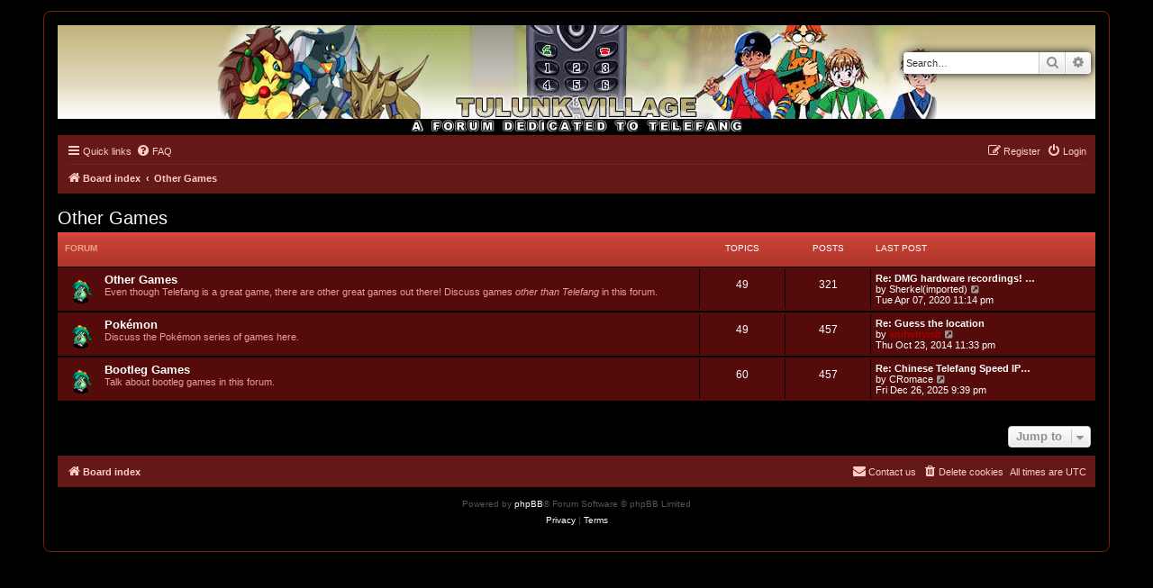

--- FILE ---
content_type: text/html; charset=UTF-8
request_url: https://forum.telefang.net/viewforum.php?f=6&sid=6a02aeebcd7d96b7adaacaf18a37cf0d
body_size: 21273
content:
<!DOCTYPE html>
<html dir="ltr" lang="en-gb">
<head>
<meta charset="utf-8" />
<meta http-equiv="X-UA-Compatible" content="IE=edge">
<meta name="viewport" content="width=device-width, initial-scale=1" />

<title>Tulunk Village - Other Games</title>

	<link rel="alternate" type="application/atom+xml" title="Feed - Tulunk Village" href="/app.php/feed?sid=db5be32847bb4980d6eec38fd33facc1">			<link rel="alternate" type="application/atom+xml" title="Feed - New Topics" href="/app.php/feed/topics?sid=db5be32847bb4980d6eec38fd33facc1">				

<!--
	phpBB style name: prosilver
	Based on style:   prosilver (this is the default phpBB3 style)
	Original author:  Tom Beddard ( http://www.subBlue.com/ )
	Modified by:
-->

<link href="./assets/css/font-awesome.min.css?assets_version=43" rel="stylesheet">
<link href="./styles/tulunk/theme/stylesheet.css?assets_version=43" rel="stylesheet">
<link href="./styles/tulunk/theme/en/stylesheet.css?assets_version=43" rel="stylesheet">




<!--[if lte IE 9]>
	<link href="./styles/tulunk/theme/tweaks.css?assets_version=43" rel="stylesheet">
<![endif]-->





</head>
<body id="phpbb" class="nojs notouch section-viewforum ltr ">


<div id="wrap" class="wrap">
	<a id="top" class="top-anchor" accesskey="t"></a>
	<div id="page-header">
		<div class="headerbar" role="banner">
					<div class="inner">

			<div id="site-description" class="site-description">
		<a id="logo" class="logo" href="./index.php?sid=db5be32847bb4980d6eec38fd33facc1" title="Board index">
					<span class="site_logo"></span>
				</a>
				<h1>Tulunk Village</h1>
				<p>The one and only forum for Keitai Denjuu Telefang.</p>
				<p class="skiplink"><a href="#start_here">Skip to content</a></p>
			</div>

									<div id="search-box" class="search-box search-header" role="search">
				<form action="./search.php?sid=db5be32847bb4980d6eec38fd33facc1" method="get" id="search">
				<fieldset>
					<input name="keywords" id="keywords" type="search" maxlength="128" title="Search for keywords" class="inputbox search tiny" size="20" value="" placeholder="Search…" />
					<button class="button button-search" type="submit" title="Search">
						<i class="icon fa-search fa-fw" aria-hidden="true"></i><span class="sr-only">Search</span>
					</button>
					<a href="./search.php?sid=db5be32847bb4980d6eec38fd33facc1" class="button button-search-end" title="Advanced search">
						<i class="icon fa-cog fa-fw" aria-hidden="true"></i><span class="sr-only">Advanced search</span>
					</a>
					<input type="hidden" name="sid" value="db5be32847bb4980d6eec38fd33facc1" />

				</fieldset>
				</form>
			</div>
						
			</div>
					</div>
				<div class="navbar" role="navigation">
	<div class="inner">

	<ul id="nav-main" class="nav-main linklist" role="menubar">

		<li id="quick-links" class="quick-links dropdown-container responsive-menu" data-skip-responsive="true">
			<a href="#" class="dropdown-trigger">
				<i class="icon fa-bars fa-fw" aria-hidden="true"></i><span>Quick links</span>
			</a>
			<div class="dropdown">
				<div class="pointer"><div class="pointer-inner"></div></div>
				<ul class="dropdown-contents" role="menu">
					
											<li class="separator"></li>
																									<li>
								<a href="./search.php?search_id=unanswered&amp;sid=db5be32847bb4980d6eec38fd33facc1" role="menuitem">
									<i class="icon fa-file-o fa-fw icon-gray" aria-hidden="true"></i><span>Unanswered topics</span>
								</a>
							</li>
							<li>
								<a href="./search.php?search_id=active_topics&amp;sid=db5be32847bb4980d6eec38fd33facc1" role="menuitem">
									<i class="icon fa-file-o fa-fw icon-blue" aria-hidden="true"></i><span>Active topics</span>
								</a>
							</li>
							<li class="separator"></li>
							<li>
								<a href="./search.php?sid=db5be32847bb4980d6eec38fd33facc1" role="menuitem">
									<i class="icon fa-search fa-fw" aria-hidden="true"></i><span>Search</span>
								</a>
							</li>
					
										<li class="separator"></li>

									</ul>
			</div>
		</li>

				<li data-skip-responsive="true">
			<a href="/app.php/help/faq?sid=db5be32847bb4980d6eec38fd33facc1" rel="help" title="Frequently Asked Questions" role="menuitem">
				<i class="icon fa-question-circle fa-fw" aria-hidden="true"></i><span>FAQ</span>
			</a>
		</li>
						
			<li class="rightside"  data-skip-responsive="true">
			<a href="./ucp.php?mode=login&amp;redirect=viewforum.php%3Ff%3D6&amp;sid=db5be32847bb4980d6eec38fd33facc1" title="Login" accesskey="x" role="menuitem">
				<i class="icon fa-power-off fa-fw" aria-hidden="true"></i><span>Login</span>
			</a>
		</li>
					<li class="rightside" data-skip-responsive="true">
				<a href="./ucp.php?mode=register&amp;sid=db5be32847bb4980d6eec38fd33facc1" role="menuitem">
					<i class="icon fa-pencil-square-o  fa-fw" aria-hidden="true"></i><span>Register</span>
				</a>
			</li>
						</ul>

	<ul id="nav-breadcrumbs" class="nav-breadcrumbs linklist navlinks" role="menubar">
				
		
		<li class="breadcrumbs" itemscope itemtype="https://schema.org/BreadcrumbList">

			
							<span class="crumb" itemtype="https://schema.org/ListItem" itemprop="itemListElement" itemscope><a itemprop="item" href="./index.php?sid=db5be32847bb4980d6eec38fd33facc1" accesskey="h" data-navbar-reference="index"><i class="icon fa-home fa-fw"></i><span itemprop="name">Board index</span></a><meta itemprop="position" content="1" /></span>

											
								<span class="crumb" itemtype="https://schema.org/ListItem" itemprop="itemListElement" itemscope data-forum-id="6"><a itemprop="item" href="./viewforum.php?f=6&amp;sid=db5be32847bb4980d6eec38fd33facc1"><span itemprop="name">Other Games</span></a><meta itemprop="position" content="2" /></span>
							
					</li>

		
					<li class="rightside responsive-search">
				<a href="./search.php?sid=db5be32847bb4980d6eec38fd33facc1" title="View the advanced search options" role="menuitem">
					<i class="icon fa-search fa-fw" aria-hidden="true"></i><span class="sr-only">Search</span>
				</a>
			</li>
			</ul>

	</div>
</div>
	</div>

	
	<a id="start_here" class="anchor"></a>
	<div id="page-body" class="page-body" role="main">
		
		<h2 class="forum-title"><a href="./viewforum.php?f=6&amp;sid=db5be32847bb4980d6eec38fd33facc1">Other Games</a></h2>


	
	
				<div class="forabg">
			<div class="inner">
			<ul class="topiclist">
				<li class="header">
										<dl class="row-item">
						<dt><div class="list-inner">Forum</div></dt>
						<dd class="topics">Topics</dd>
						<dd class="posts">Posts</dd>
						<dd class="lastpost"><span>Last post</span></dd>
					</dl>
									</li>
			</ul>
			<ul class="topiclist forums">
		
					<li class="row">
						<dl class="row-item forum_read">
				<dt title="No unread posts">
										<div class="list-inner">
													<!--
								<a class="feed-icon-forum" title="Feed - Other Games" href="/app.php/feed?sid=db5be32847bb4980d6eec38fd33facc1?f=28">
									<i class="icon fa-rss-square fa-fw icon-orange" aria-hidden="true"></i><span class="sr-only">Feed - Other Games</span>
								</a>
							-->
																		<a href="./viewforum.php?f=28&amp;sid=db5be32847bb4980d6eec38fd33facc1" class="forumtitle">Other Games</a>
						<br />Even though Telefang is a great game, there are other great games out there! Discuss games <em class="text-italics">other than Telefang</em> in this forum.												
												<div class="responsive-show" style="display: none;">
															Topics: <strong>49</strong>
													</div>
											</div>
				</dt>
									<dd class="topics">49 <dfn>Topics</dfn></dd>
					<dd class="posts">321 <dfn>Posts</dfn></dd>
					<dd class="lastpost">
						<span>
																						<dfn>Last post</dfn>
																										<a href="./viewtopic.php?p=9864&amp;sid=db5be32847bb4980d6eec38fd33facc1#p9864" title="Re: DMG hardware recordings! Includes some Telefang so far!" class="lastsubject">Re: DMG hardware recordings! …</a> <br />
																	by <a href="./memberlist.php?mode=viewprofile&amp;u=312&amp;sid=db5be32847bb4980d6eec38fd33facc1" class="username">Sherkel(imported)</a>																	<a href="./viewtopic.php?p=9864&amp;sid=db5be32847bb4980d6eec38fd33facc1#p9864" title="View the latest post">
										<i class="icon fa-external-link-square fa-fw icon-lightgray icon-md" aria-hidden="true"></i><span class="sr-only">View the latest post</span>
									</a>
																<br /><time datetime="2020-04-07T23:14:00+00:00">Tue Apr 07, 2020 11:14 pm</time>
													</span>
					</dd>
							</dl>
					</li>
			
	
	
			
					<li class="row">
						<dl class="row-item forum_read">
				<dt title="No unread posts">
										<div class="list-inner">
													<!--
								<a class="feed-icon-forum" title="Feed - Pokémon" href="/app.php/feed?sid=db5be32847bb4980d6eec38fd33facc1?f=29">
									<i class="icon fa-rss-square fa-fw icon-orange" aria-hidden="true"></i><span class="sr-only">Feed - Pokémon</span>
								</a>
							-->
																		<a href="./viewforum.php?f=29&amp;sid=db5be32847bb4980d6eec38fd33facc1" class="forumtitle">Pokémon</a>
						<br />Discuss the Pokémon series of games here.												
												<div class="responsive-show" style="display: none;">
															Topics: <strong>49</strong>
													</div>
											</div>
				</dt>
									<dd class="topics">49 <dfn>Topics</dfn></dd>
					<dd class="posts">457 <dfn>Posts</dfn></dd>
					<dd class="lastpost">
						<span>
																						<dfn>Last post</dfn>
																										<a href="./viewtopic.php?p=9216&amp;sid=db5be32847bb4980d6eec38fd33facc1#p9216" title="Re: Guess the location" class="lastsubject">Re: Guess the location</a> <br />
																	by <a href="./memberlist.php?mode=viewprofile&amp;u=2&amp;sid=db5be32847bb4980d6eec38fd33facc1" style="color: #AA0000;" class="username-coloured">andwhyisit</a>																	<a href="./viewtopic.php?p=9216&amp;sid=db5be32847bb4980d6eec38fd33facc1#p9216" title="View the latest post">
										<i class="icon fa-external-link-square fa-fw icon-lightgray icon-md" aria-hidden="true"></i><span class="sr-only">View the latest post</span>
									</a>
																<br /><time datetime="2014-10-23T23:33:00+00:00">Thu Oct 23, 2014 11:33 pm</time>
													</span>
					</dd>
							</dl>
					</li>
			
	
	
			
					<li class="row">
						<dl class="row-item forum_read">
				<dt title="No unread posts">
										<div class="list-inner">
													<!--
								<a class="feed-icon-forum" title="Feed - Bootleg Games" href="/app.php/feed?sid=db5be32847bb4980d6eec38fd33facc1?f=30">
									<i class="icon fa-rss-square fa-fw icon-orange" aria-hidden="true"></i><span class="sr-only">Feed - Bootleg Games</span>
								</a>
							-->
																		<a href="./viewforum.php?f=30&amp;sid=db5be32847bb4980d6eec38fd33facc1" class="forumtitle">Bootleg Games</a>
						<br />Talk about bootleg games in this forum.												
												<div class="responsive-show" style="display: none;">
															Topics: <strong>60</strong>
													</div>
											</div>
				</dt>
									<dd class="topics">60 <dfn>Topics</dfn></dd>
					<dd class="posts">457 <dfn>Posts</dfn></dd>
					<dd class="lastpost">
						<span>
																						<dfn>Last post</dfn>
																										<a href="./viewtopic.php?p=24570&amp;sid=db5be32847bb4980d6eec38fd33facc1#p24570" title="Re: Chinese Telefang Speed IPS Files" class="lastsubject">Re: Chinese Telefang Speed IP…</a> <br />
																	by <a href="./memberlist.php?mode=viewprofile&amp;u=1037&amp;sid=db5be32847bb4980d6eec38fd33facc1" class="username">CRomace</a>																	<a href="./viewtopic.php?p=24570&amp;sid=db5be32847bb4980d6eec38fd33facc1#p24570" title="View the latest post">
										<i class="icon fa-external-link-square fa-fw icon-lightgray icon-md" aria-hidden="true"></i><span class="sr-only">View the latest post</span>
									</a>
																<br /><time datetime="2025-12-26T21:39:40+00:00">Fri Dec 26, 2025 9:39 pm</time>
													</span>
					</dd>
							</dl>
					</li>
			
				</ul>

			</div>
		</div>
		




	


<div class="action-bar actions-jump">
	
		<div class="jumpbox dropdown-container dropdown-container-right dropdown-up dropdown-left dropdown-button-control" id="jumpbox">
			<span title="Jump to" class="button button-secondary dropdown-trigger dropdown-select">
				<span>Jump to</span>
				<span class="caret"><i class="icon fa-sort-down fa-fw" aria-hidden="true"></i></span>
			</span>
		<div class="dropdown">
			<div class="pointer"><div class="pointer-inner"></div></div>
			<ul class="dropdown-contents">
																				<li><a href="./viewforum.php?f=1&amp;sid=db5be32847bb4980d6eec38fd33facc1" class="jumpbox-cat-link"> <span> General</span></a></li>
																<li><a href="./viewforum.php?f=7&amp;sid=db5be32847bb4980d6eec38fd33facc1" class="jumpbox-sub-link"><span class="spacer"></span> <span>&#8627; &nbsp; Announcements</span></a></li>
																<li><a href="./viewforum.php?f=8&amp;sid=db5be32847bb4980d6eec38fd33facc1" class="jumpbox-sub-link"><span class="spacer"></span> <span>&#8627; &nbsp; Boards discussion</span></a></li>
																<li><a href="./viewforum.php?f=10&amp;sid=db5be32847bb4980d6eec38fd33facc1" class="jumpbox-sub-link"><span class="spacer"></span> <span>&#8627; &nbsp; Off-Topic Discussion</span></a></li>
																<li><a href="./viewforum.php?f=11&amp;sid=db5be32847bb4980d6eec38fd33facc1" class="jumpbox-sub-link"><span class="spacer"></span> <span>&#8627; &nbsp; Newcomers</span></a></li>
																<li><a href="./viewforum.php?f=2&amp;sid=db5be32847bb4980d6eec38fd33facc1" class="jumpbox-cat-link"> <span> Telefang</span></a></li>
																<li><a href="./viewforum.php?f=12&amp;sid=db5be32847bb4980d6eec38fd33facc1" class="jumpbox-sub-link"><span class="spacer"></span> <span>&#8627; &nbsp; Telefang 1</span></a></li>
																<li><a href="./viewforum.php?f=13&amp;sid=db5be32847bb4980d6eec38fd33facc1" class="jumpbox-sub-link"><span class="spacer"></span> <span>&#8627; &nbsp; Telefang 2</span></a></li>
																<li><a href="./viewforum.php?f=14&amp;sid=db5be32847bb4980d6eec38fd33facc1" class="jumpbox-sub-link"><span class="spacer"></span> <span>&#8627; &nbsp; Telefang - General</span></a></li>
																<li><a href="./viewforum.php?f=15&amp;sid=db5be32847bb4980d6eec38fd33facc1" class="jumpbox-sub-link"><span class="spacer"></span> <span>&#8627; &nbsp; Wikifang</span></a></li>
																<li><a href="./viewforum.php?f=3&amp;sid=db5be32847bb4980d6eec38fd33facc1" class="jumpbox-cat-link"> <span> Smilesoft/Rocket</span></a></li>
																<li><a href="./viewforum.php?f=16&amp;sid=db5be32847bb4980d6eec38fd33facc1" class="jumpbox-sub-link"><span class="spacer"></span> <span>&#8627; &nbsp; Dino Device 1</span></a></li>
																<li><a href="./viewforum.php?f=18&amp;sid=db5be32847bb4980d6eec38fd33facc1" class="jumpbox-sub-link"><span class="spacer"></span> <span>&#8627; &nbsp; Dino Device 2</span></a></li>
																<li><a href="./viewforum.php?f=19&amp;sid=db5be32847bb4980d6eec38fd33facc1" class="jumpbox-sub-link"><span class="spacer"></span> <span>&#8627; &nbsp; Bugsite</span></a></li>
																<li><a href="./viewforum.php?f=20&amp;sid=db5be32847bb4980d6eec38fd33facc1" class="jumpbox-sub-link"><span class="spacer"></span> <span>&#8627; &nbsp; Smilesoft/Rocket - General</span></a></li>
																<li><a href="./viewforum.php?f=21&amp;sid=db5be32847bb4980d6eec38fd33facc1" class="jumpbox-sub-link"><span class="spacer"></span> <span>&#8627; &nbsp; Auctions</span></a></li>
																<li><a href="./viewforum.php?f=4&amp;sid=db5be32847bb4980d6eec38fd33facc1" class="jumpbox-cat-link"> <span> Fan Works</span></a></li>
																<li><a href="./viewforum.php?f=22&amp;sid=db5be32847bb4980d6eec38fd33facc1" class="jumpbox-sub-link"><span class="spacer"></span> <span>&#8627; &nbsp; Telefang - Fan Art</span></a></li>
																<li><a href="./viewforum.php?f=23&amp;sid=db5be32847bb4980d6eec38fd33facc1" class="jumpbox-sub-link"><span class="spacer"></span> <span>&#8627; &nbsp; Telefang - Fan Fiction</span></a></li>
																<li><a href="./viewforum.php?f=24&amp;sid=db5be32847bb4980d6eec38fd33facc1" class="jumpbox-sub-link"><span class="spacer"></span> <span>&#8627; &nbsp; Other Games - Fan Works</span></a></li>
																<li><a href="./viewforum.php?f=5&amp;sid=db5be32847bb4980d6eec38fd33facc1" class="jumpbox-cat-link"> <span> ROM Hacking</span></a></li>
																<li><a href="./viewforum.php?f=25&amp;sid=db5be32847bb4980d6eec38fd33facc1" class="jumpbox-sub-link"><span class="spacer"></span> <span>&#8627; &nbsp; Telefang - Hacking</span></a></li>
																<li><a href="./viewforum.php?f=26&amp;sid=db5be32847bb4980d6eec38fd33facc1" class="jumpbox-sub-link"><span class="spacer"></span> <span>&#8627; &nbsp; Smilesoft/Rocket - Hacking</span></a></li>
																<li><a href="./viewforum.php?f=27&amp;sid=db5be32847bb4980d6eec38fd33facc1" class="jumpbox-sub-link"><span class="spacer"></span> <span>&#8627; &nbsp; Other Games - Hacking</span></a></li>
																<li><a href="./viewforum.php?f=6&amp;sid=db5be32847bb4980d6eec38fd33facc1" class="jumpbox-cat-link"> <span> Other Games</span></a></li>
																<li><a href="./viewforum.php?f=28&amp;sid=db5be32847bb4980d6eec38fd33facc1" class="jumpbox-sub-link"><span class="spacer"></span> <span>&#8627; &nbsp; Other Games</span></a></li>
																<li><a href="./viewforum.php?f=29&amp;sid=db5be32847bb4980d6eec38fd33facc1" class="jumpbox-sub-link"><span class="spacer"></span> <span>&#8627; &nbsp; Pokémon</span></a></li>
																<li><a href="./viewforum.php?f=30&amp;sid=db5be32847bb4980d6eec38fd33facc1" class="jumpbox-sub-link"><span class="spacer"></span> <span>&#8627; &nbsp; Bootleg Games</span></a></li>
											</ul>
		</div>
	</div>

	</div>




			</div>


<div id="page-footer" class="page-footer" role="contentinfo">
	<div class="navbar" role="navigation">
	<div class="inner">

	<ul id="nav-footer" class="nav-footer linklist" role="menubar">
		<li class="breadcrumbs">
									<span class="crumb"><a href="./index.php?sid=db5be32847bb4980d6eec38fd33facc1" data-navbar-reference="index"><i class="icon fa-home fa-fw" aria-hidden="true"></i><span>Board index</span></a></span>					</li>
		
				<li class="rightside">All times are <span title="UTC">UTC</span></li>
							<li class="rightside">
				<a href="./ucp.php?mode=delete_cookies&amp;sid=db5be32847bb4980d6eec38fd33facc1" data-ajax="true" data-refresh="true" role="menuitem">
					<i class="icon fa-trash fa-fw" aria-hidden="true"></i><span>Delete cookies</span>
				</a>
			</li>
																<li class="rightside" data-last-responsive="true">
				<a href="./memberlist.php?mode=contactadmin&amp;sid=db5be32847bb4980d6eec38fd33facc1" role="menuitem">
					<i class="icon fa-envelope fa-fw" aria-hidden="true"></i><span>Contact us</span>
				</a>
			</li>
			</ul>

	</div>
</div>

	<div class="copyright">
				<p class="footer-row">
			<span class="footer-copyright">Powered by <a href="https://www.phpbb.com/">phpBB</a>&reg; Forum Software &copy; phpBB Limited</span>
		</p>
						<p class="footer-row" role="menu">
			<a class="footer-link" href="./ucp.php?mode=privacy&amp;sid=db5be32847bb4980d6eec38fd33facc1" title="Privacy" role="menuitem">
				<span class="footer-link-text">Privacy</span>
			</a>
			|
			<a class="footer-link" href="./ucp.php?mode=terms&amp;sid=db5be32847bb4980d6eec38fd33facc1" title="Terms" role="menuitem">
				<span class="footer-link-text">Terms</span>
			</a>
		</p>
					</div>

	<div id="darkenwrapper" class="darkenwrapper" data-ajax-error-title="AJAX error" data-ajax-error-text="Something went wrong when processing your request." data-ajax-error-text-abort="User aborted request." data-ajax-error-text-timeout="Your request timed out; please try again." data-ajax-error-text-parsererror="Something went wrong with the request and the server returned an invalid reply.">
		<div id="darken" class="darken">&nbsp;</div>
	</div>

	<div id="phpbb_alert" class="phpbb_alert" data-l-err="Error" data-l-timeout-processing-req="Request timed out.">
		<a href="#" class="alert_close">
			<i class="icon fa-times-circle fa-fw" aria-hidden="true"></i>
		</a>
		<h3 class="alert_title">&nbsp;</h3><p class="alert_text"></p>
	</div>
	<div id="phpbb_confirm" class="phpbb_alert">
		<a href="#" class="alert_close">
			<i class="icon fa-times-circle fa-fw" aria-hidden="true"></i>
		</a>
		<div class="alert_text"></div>
	</div>
</div>

</div>

<div>
	<a id="bottom" class="anchor" accesskey="z"></a>
	</div>

<script src="./assets/javascript/jquery-3.7.1.min.js?assets_version=43"></script>
<script src="./assets/javascript/core.js?assets_version=43"></script>


<script>
(function($) {  // Avoid conflicts with other libraries

'use strict';

	phpbb.addAjaxCallback('reporttosfs', function(data) {
		if (data.postid !== "undefined") {
			$('#sfs' + data.postid).hide();
			phpbb.closeDarkenWrapper(5000);
		}
	});

})(jQuery);
</script>
<script src="./styles/prosilver/template/forum_fn.js?assets_version=43"></script>
<script src="./styles/prosilver/template/ajax.js?assets_version=43"></script>



</body>
</html>


--- FILE ---
content_type: text/css
request_url: https://forum.telefang.net/styles/tulunk/theme/stylesheet.css?assets_version=43
body_size: 9058
content:
/*  phpBB3 Style Sheet
    --------------------------------------------------------------
	Style name:			tulunk
    --------------------------------------------------------------
*/

@import url("../../prosilver/theme/normalize.css?v=3.3");
@import url("../../prosilver/theme/base.css?v=3.3");
@import url("../../prosilver/theme/utilities.css?v=3.3");
@import url("../../prosilver/theme/common.css?v=3.3");
@import url("../../prosilver/theme/links.css?v=3.3");
@import url("../../prosilver/theme/content.css?v=3.3");
@import url("../../prosilver/theme/buttons.css?v=3.3");
@import url("../../prosilver/theme/cp.css?v=3.3");
@import url("../../prosilver/theme/forms.css?v=3.3");
@import url("../../prosilver/theme/icons.css?v=3.3");
@import url("../../prosilver/theme/colours.css?v=3.3");
@import url("../../prosilver/theme/responsive.css?v=3.3");

html, body {
	background-color:#000;
}
html, body, a, h2, h3,
dl.faq dt,
.content h2,
.panel h2,
.panel h3,
label,
.postbody,
.postprofile,
.icon.icon-black,
a:hover .icon.icon-black,
.post:target .content,
.post:target h3 a,
.postprofile strong,
.content,
.panel,
dl.details dt,
fieldset dl:hover dt label,
.panel p,
.panel-container .panel li.header dd,
.panel-container .panel li.header dt,
table.table1 td,
ul.topiclist li {
	color:#FFF;
}
table.table1 tbody tr:hover, table.table1 tbody tr.hover {
	background-color:#641917;
}
blockquote {
	background:#441110;
	border-color:#000;
}
.codebox {
	background-color:#000;
}
html input[type="button"] {
	color:#000;
}
a:hover, a:focus, a:active {
	color:#DD8590;
}
.wrap {
	border-color:#7C1F15;
	background-color:#000;
}
.headerbar {
	padding:0;
	-webkit-border-radius:0;
	-moz-border-radius:0;
	border-radius:0;
	border:none;
	height:118px;
	background-image:url(images/gradient.jpg);
	background-repeat:repeat-x;
	background-position:center top;
	background-color:#000;
}
.headerbar .logo {
	display:none;
}
.headerbar .inner {
	width:100%;
	height:118px;
	padding:0;
	border:none;
	margin:0;
	overflow:hidden;
	position:relative;
	background-image:url(images/tulunk_header2.jpg);
	background-repeat:no-repeat;
	background-position:center top;
}
.headerbar .inner .site-description {
	position:absolute;
	top:125px;
	left:0;
}
p.post-notice,
html #phpbb_announcement {
	background-color:#C8041D;
}
.search-header {
	-webkit-box-shadow:0 0 10px #000;
	box-shadow:0 0 10px #000;
}
.navbar {
	background: #641917;
	-webkit-border-radius:0;
	-moz-border-radius:0;
	border-radius:0;
}
.navbar, .navbar a {
	color:#FFCDC4;
}
ul.navlinks {
	border-color:#7C1F15;
}
.back2top .top {
	background-image:url(images/top.gif);
}
.section-viewforum .action-bar > a.button {
	background-image:url(images/newtopic.gif);
}
.section-viewtopic .action-bar > a.button {
	background-image:url(images/addreply.gif);
}
.section-viewforum .action-bar > a.button,
.section-viewtopic .action-bar > a.button {
	position:relative;
	padding:0;
	-webkit-border-radius:0;
	-moz-border-radius:0;
	border-radius:0;
	border:none;
	width:104px;
	height:24px;
	background-color:transparent;
	-webkit-box-shadow:none;
	box-shadow:none;
}
.back2top .top {
	width:24px;
	height:24px;
}
.stat-block {
	background-image:url(images/dbar.gif);
	padding-left:20px;
	background-position:left top;
	background-repeat:no-repeat;
}
.back2top .top i,
.section-viewforum .action-bar > a.button i,
.section-viewtopic .action-bar > a.button i {
	display:none;
}
.section-viewforum .action-bar > a.button span,
.section-viewtopic .action-bar > a.button span {
	position: absolute;
	width: 1px;
	height: 1px;
	margin: -1px;
	padding: 0;
	overflow: hidden;
	clip: rect(0, 0, 0, 0);
	border: 0;
	font-size:0;
}
.forabg, .forumbg {
	padding:0;
	-webkit-border-radius:0;
	-moz-border-radius:0;
	border-radius:0;
	border:none;
	background-color:#C83F35;
	background-position:center top;
	background-repeat:repeat-x;
	background-image:url(images/tile_back_red.gif);
}
.forabg li.header dt, .forabg li.header dd,
.forumbg li.header dt, .forumbg li.header dd {
	padding-top:8px;
	padding-bottom:8px;
}
.forabg li.header dl.row-item dt .list-inner,
.forumbg li.header dl.row-item dt .list-inner {
	padding-left:8px;
	padding-right:42px;
}
.forabg dl.row-item dt .list-inner {
	color:#EB9F90;
}
.forabg dl.row-item {
	-webkit-background-size: auto;
	-khtml-background-size: auto;
	-moz-background-size: auto;
	-o-background-size: auto;
	background-size: auto;
}

.forabg .forum_link {
	background-image:url(images/Waratah.gif);
}

.forabg .forum_read,
.forabg .forum_read_locked,
.forabg .forum_read_subforum {
	background-image:url(images/Doon.gif);
}

.forabg .forum_unread,
.forabg .forum_unread_locked,
.forabg .forum_unread_subforum {
	background-image:url(images/Rex.gif);
}
.tabs .tab > a {
	background:#333;
	filter:none;
	border-color:#333;
	-webkit-box-shadow:none;
	box-shadow:none;
	color:#FFF;
}
.tabs .tab > a:hover {
	background:#555;
	filter:none;
	border-color:#555;
	-webkit-box-shadow:none;
	box-shadow:none;
	color:#FFF;
}
.navigation .active-subsection a {
	background:#000;
	color:#FFF;
}
.tabs .activetab > a, .tabs .activetab > a:hover {
	background:#540B0A;
	filter:none;
	border-color:#540B0A;
	-webkit-box-shadow:none;
	box-shadow:none;
	color: #FFF;
}
.panel {
	-webkit-border-radius:0;
	-moz-border-radius:0;
	border-radius:0;
	border:none;
}
.bg3 {
	background-color:#AC2C1E;
}
.panel,
ul.forums,
.bg1 {
	background-color:#540B0A;
}
ul.forums {
	background:#540B0A;
	filter:none;
}
.bg2 {
	background-color:#441110;
}
table.table1 tbody td,
table.table1 tbody tr,
ul.cplist,
.panel-container .panel li.row,
li.row, ul.topiclist dd, li.row:hover dd {
	border-color:#000;
}
li.row:hover {
	background-color:#610E0C;
}
dl.details dd {
	color:#F4CAC1;
}
dd label {
	color:#EB9F90;
}
.online {
	background-image: url(images/icon_user_online.gif);
}
.dropdown .dropdown-contents,
.dropdown .dropdown-contents a {
	color:#000;
}
.dropdown .dropdown-contents .bg1 {
    background-color:#ECF3F7;
}
.dropdown .dropdown-contents .bg2 {
    background-color:#E1EBF2;
}
.panel-container .panel {
	background-color:#000;
	border-color:#7C1F15;
	color:#F4CAC1;
}
.global_read {
	background-image:url(images/announce_read.gif);
}
.global_read_mine {
	background-image:url(images/announce_read_mine.gif);
}
.global_read_locked {
	background-image:url(images/announce_read_locked.gif);
}
.global_read_locked_mine {
	background-image:url(images/announce_read_locked_mine.gif);
}
.global_unread {
	background-image:url(images/announce_unread.gif);
}
.global_unread_mine {
	background-image:url(images/announce_unread_mine.gif);
}
.global_unread_locked{
	background-image:url(images/announce_unread_locked.gif);
}
.global_unread_locked_mine {
	background-image:url(images/announce_unread_locked_mine.gif);
}
.announce_read {
	background-image:url(images/announce_read.gif);
}
.announce_read_mine {
	background-image:url(images/announce_read_mine.gif);
}
.announce_read_locked{
	background-image:url(images/announce_read_locked.gif);
}
.announce_read_locked_mine {
	background-image:url(images/announce_read_locked_mine.gif);
}
.announce_unread {
	background-image:url(images/announce_unread.gif);
}
.announce_unread_mine{
	background-image:url(images/announce_unread_mine.gif);
}
.announce_unread_locked{
	background-image:url(images/announce_unread_locked.gif);
}
.announce_unread_locked_mine {
	background-image:url(images/announce_unread_locked_mine.gif);
}
.sticky_read {
	background-image:url(images/sticky_read.gif);
}
.sticky_read_mine {
	background-image:url(images/sticky_read_mine.gif);
}
.sticky_read_locked {
	background-image:url(images/sticky_read_locked.gif);
}
.sticky_read_locked_mine {
	background-image:url(images/sticky_read_locked_mine.gif);
}
.sticky_unread {
	background-image:url(images/sticky_unread.gif);
}
.sticky_unread_mine {
	background-image:url(images/sticky_unread_mine.gif);
}
.sticky_unread_locked{
	background-image:url(images/sticky_unread_locked.gif);
}
.sticky_unread_locked_mine {
	background-image:url(images/sticky_unread_locked_mine.gif);
}
.topic_moved {
	background-image:url(images/topic_moved.gif);
}
.pm_read,
.topic_read{
	background-image:url(images/topic_read.gif);
}
.topic_read_mine {
	background-image:url(images/topic_read_mine.gif);
}
.topic_read_hot {
	background-image:url(images/topic_read_hot.gif);
}
.topic_read_hot_mine{
	background-image:url(images/topic_read_hot_mine.gif);
}
.topic_read_locked {
	background-image:url(images/topic_read_locked.gif);
}
.topic_read_locked_mine{
	background-image:url(images/topic_read_locked_mine.gif);
}
.pm_unread,
.topic_unread {
	background-image:url(images/topic_unread.gif);
}
.topic_unread_mine {
	background-image:url(images/topic_unread_mine.gif);
}
.topic_unread_hot {
	background-image:url(images/topic_unread_hot.gif);
}
.topic_unread_hot_mine{
	background-image:url(images/topic_unread_hot_mine.gif);
}
.topic_unread_locked{
	background-image:url(images/topic_unread_locked.gif);
}
.topic_unread_locked_mine {
	background-image:url(images/topic_unread_locked_mine.gif);
}
@media only screen and (max-width:420px) {
	.headerbar .inner {
		background-image:url(images/tulunk_header2r.jpg);
	}
}


--- FILE ---
content_type: text/css
request_url: https://forum.telefang.net/styles/tulunk/theme/en/stylesheet.css?assets_version=43
body_size: -12
content:
/* Online image */
.online {
	background-image: url(../images/icon_user_online.gif);
}
